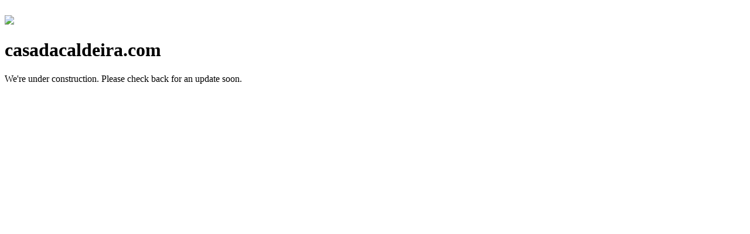

--- FILE ---
content_type: text/html;charset=utf-8
request_url: http://casadacaldeira.com/paraiso-escondido/
body_size: 1114
content:
<!doctype html>
<html>
<head>
  <meta http-equiv="X-UA-Compatible" content="chrome=1">
  <meta name="viewport" content="width=device-width,initial-scale=1">
  <meta name="robots" content="noindex">
  <title>Coming Soon</title>
  
  <link href="https://fonts.googleapis.com/css?family=Montserrat" rel="stylesheet" type="text/css">
  <script src="//assets.squarespace.com/@sqs/polyfiller/1.6/legacy.js" nomodule type="text/javascript" crossorigin="anonymous"></script>
  <script src="//assets.squarespace.com/@sqs/polyfiller/1.6/modern.js" type="text/javascript" crossorigin="anonymous"></script>
  <script crossorigin="anonymous" src="//assets.squarespace.com/universal/scripts-compressed/extract-css-runtime-37a22516b27a7e8b-min.en-US.js" ></script><script crossorigin="anonymous" src="//assets.squarespace.com/universal/scripts-compressed/extract-css-moment-js-vendor-6f2a1f6ec9a41489-min.en-US.js" ></script><script crossorigin="anonymous" src="//assets.squarespace.com/universal/scripts-compressed/cldr-resource-pack-22ed584d99d9b83d-min.en-US.js" ></script><script crossorigin="anonymous" src="//assets.squarespace.com/universal/scripts-compressed/parking-page-920ff77cdb7b21ef-min.en-US.js" ></script><link rel="stylesheet" type="text/css" href="//assets.squarespace.com/universal/styles-compressed/parking-page-32145bd77d42b5ff-min.en-US.css">

  <!-- style overrides from user selected background image -->
  <style>
    .content * {
      --content-text-color: #FFFFFF;
    }
  </style>
</head>
<body class="loading align-content-center-vertical content">

<picture class="cover">
  <source sizes="max(100vh * 9 / 16, 100vw)"
          srcset="//assets.squarespace.com/universal/images-v6/parking-page/backgrounds/img101-portrait.avif"
          media="(orientation: portrait) and (max-width: 1000px)"
          type="image/avif" width="500" height="889">

  <source sizes="max(100vw, 100vh * 16 / 9)"
          srcset="//assets.squarespace.com/universal/images-v6/parking-page/backgrounds/img101-landscape.avif"
          type="image/avif" width="1000" height="563">

  <img sizes="max(100vw, 100vh * 16 / 9)"
       src="//assets.squarespace.com/universal/images-v6/parking-page/backgrounds/img101-landscape.jpg"
       srcset="//assets.squarespace.com/universal/images-v6/parking-page/backgrounds/img101-portrait.jpg 1000w, //assets.squarespace.com/universal/images-v6/parking-page/backgrounds/img101-landscape.jpg 2500w"
       width="1000" height="563" alt="" decoding="async" loading="lazy"
       style="width: 100vw; height: 100vh; object-fit: cover;">
</picture>

  <div class="squarespace-logo">
    <a href="http://www.squarespace.com" target="_blank">
      <img src="//assets.squarespace.com/universal/images-v6/damask/logo-light.svg" />
    </a>
  </div>

  <div class="squarespace-loading-indicator">
    <div class="animated-loading-spinner"></div>
  </div>

  <div class="text-align-center">
    <h1>casadacaldeira.com</h1>
  </div>

  <div class="footer text-align-center">
    <p>We&apos;re under construction.<span class="line-break"> </span>Please check back for an update soon.
</p>
  </div>

</body>
</html>
